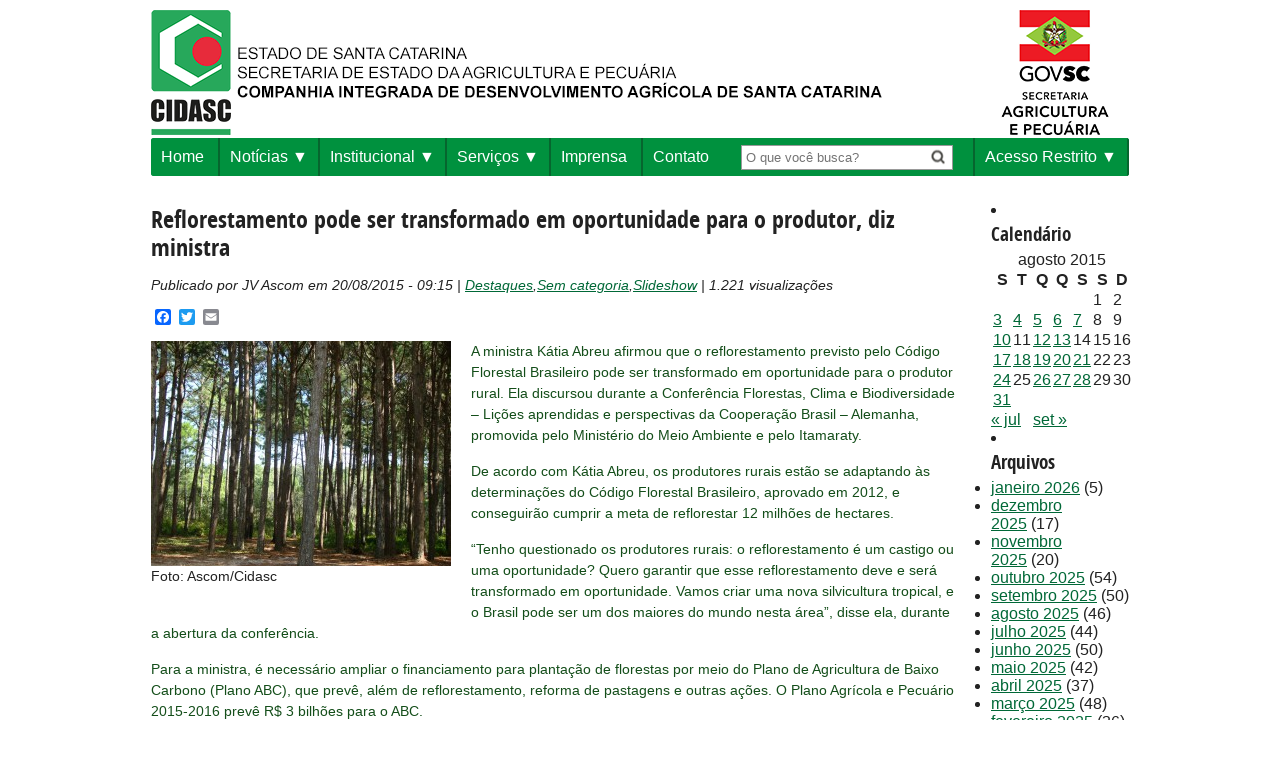

--- FILE ---
content_type: text/html; charset=UTF-8
request_url: https://www.cidasc.sc.gov.br/blog/2015/08/20/reflorestamento-pode-ser-transformado-em-oportunidade-para-o-produtor-diz-ministra/
body_size: 60676
content:
<html xmlns="http://www.w3.org/1999/xhtml" lang="pt-br">
	<head>
		<meta http-equiv="Content-Type" content="text/html; charset=utf-8" />
		<meta name="facebook-domain-verification" content="g49nn80sm3jg7zicmw1k3ksxwguoyn" />
		<title>CIDASC - Companhia Integrada de Desenvolvimento Agrícola de Santa Catarina </title>

		<link href="https://www.cidasc.sc.gov.br/wp-content/themes/cidasc/style.css?app_v=2.03" type="text/css" rel="stylesheet" />
		<link href="https://www.cidasc.sc.gov.br/wp-content/themes/cidasc/fonts/fonts.css" type="text/css" rel="stylesheet" />
		<link rel="shortcut icon" href="https://www.cidasc.sc.gov.br/wp-content/themes/cidasc/images/favicon.png">


		<!-- thumbnail scroller stylesheet -->
		<link href="https://www.cidasc.sc.gov.br/wp-content/themes/cidasc/css/jquery.thumbnailScroller.css" rel="stylesheet" />

		<!-- DataTables CSS -->
		<link href="https://cdn.datatables.net/1.10.11/css/jquery.dataTables.min.css" rel="stylesheet" />




 	<meta name='robots' content='max-image-preview:large' />
	<style>img:is([sizes="auto" i], [sizes^="auto," i]) { contain-intrinsic-size: 3000px 1500px }</style>
	<link rel='dns-prefetch' href='//static.addtoany.com' />
<link rel='dns-prefetch' href='//cdnjs.cloudflare.com' />
<link rel='dns-prefetch' href='//www.googletagmanager.com' />
<link rel="alternate" type="application/rss+xml" title="Feed de comentários para CIDASC - Companhia Integrada de Desenvolvimento Agrícola de Santa Catarina &raquo; Reflorestamento pode ser transformado em oportunidade para o produtor, diz ministra" href="https://www.cidasc.sc.gov.br/blog/2015/08/20/reflorestamento-pode-ser-transformado-em-oportunidade-para-o-produtor-diz-ministra/feed/" />
<script type="text/javascript">
/* <![CDATA[ */
window._wpemojiSettings = {"baseUrl":"https:\/\/s.w.org\/images\/core\/emoji\/16.0.1\/72x72\/","ext":".png","svgUrl":"https:\/\/s.w.org\/images\/core\/emoji\/16.0.1\/svg\/","svgExt":".svg","source":{"concatemoji":"https:\/\/www.cidasc.sc.gov.br\/wp-includes\/js\/wp-emoji-release.min.js?ver=52f65825819c9843328824bed82c1499"}};
/*! This file is auto-generated */
!function(s,n){var o,i,e;function c(e){try{var t={supportTests:e,timestamp:(new Date).valueOf()};sessionStorage.setItem(o,JSON.stringify(t))}catch(e){}}function p(e,t,n){e.clearRect(0,0,e.canvas.width,e.canvas.height),e.fillText(t,0,0);var t=new Uint32Array(e.getImageData(0,0,e.canvas.width,e.canvas.height).data),a=(e.clearRect(0,0,e.canvas.width,e.canvas.height),e.fillText(n,0,0),new Uint32Array(e.getImageData(0,0,e.canvas.width,e.canvas.height).data));return t.every(function(e,t){return e===a[t]})}function u(e,t){e.clearRect(0,0,e.canvas.width,e.canvas.height),e.fillText(t,0,0);for(var n=e.getImageData(16,16,1,1),a=0;a<n.data.length;a++)if(0!==n.data[a])return!1;return!0}function f(e,t,n,a){switch(t){case"flag":return n(e,"\ud83c\udff3\ufe0f\u200d\u26a7\ufe0f","\ud83c\udff3\ufe0f\u200b\u26a7\ufe0f")?!1:!n(e,"\ud83c\udde8\ud83c\uddf6","\ud83c\udde8\u200b\ud83c\uddf6")&&!n(e,"\ud83c\udff4\udb40\udc67\udb40\udc62\udb40\udc65\udb40\udc6e\udb40\udc67\udb40\udc7f","\ud83c\udff4\u200b\udb40\udc67\u200b\udb40\udc62\u200b\udb40\udc65\u200b\udb40\udc6e\u200b\udb40\udc67\u200b\udb40\udc7f");case"emoji":return!a(e,"\ud83e\udedf")}return!1}function g(e,t,n,a){var r="undefined"!=typeof WorkerGlobalScope&&self instanceof WorkerGlobalScope?new OffscreenCanvas(300,150):s.createElement("canvas"),o=r.getContext("2d",{willReadFrequently:!0}),i=(o.textBaseline="top",o.font="600 32px Arial",{});return e.forEach(function(e){i[e]=t(o,e,n,a)}),i}function t(e){var t=s.createElement("script");t.src=e,t.defer=!0,s.head.appendChild(t)}"undefined"!=typeof Promise&&(o="wpEmojiSettingsSupports",i=["flag","emoji"],n.supports={everything:!0,everythingExceptFlag:!0},e=new Promise(function(e){s.addEventListener("DOMContentLoaded",e,{once:!0})}),new Promise(function(t){var n=function(){try{var e=JSON.parse(sessionStorage.getItem(o));if("object"==typeof e&&"number"==typeof e.timestamp&&(new Date).valueOf()<e.timestamp+604800&&"object"==typeof e.supportTests)return e.supportTests}catch(e){}return null}();if(!n){if("undefined"!=typeof Worker&&"undefined"!=typeof OffscreenCanvas&&"undefined"!=typeof URL&&URL.createObjectURL&&"undefined"!=typeof Blob)try{var e="postMessage("+g.toString()+"("+[JSON.stringify(i),f.toString(),p.toString(),u.toString()].join(",")+"));",a=new Blob([e],{type:"text/javascript"}),r=new Worker(URL.createObjectURL(a),{name:"wpTestEmojiSupports"});return void(r.onmessage=function(e){c(n=e.data),r.terminate(),t(n)})}catch(e){}c(n=g(i,f,p,u))}t(n)}).then(function(e){for(var t in e)n.supports[t]=e[t],n.supports.everything=n.supports.everything&&n.supports[t],"flag"!==t&&(n.supports.everythingExceptFlag=n.supports.everythingExceptFlag&&n.supports[t]);n.supports.everythingExceptFlag=n.supports.everythingExceptFlag&&!n.supports.flag,n.DOMReady=!1,n.readyCallback=function(){n.DOMReady=!0}}).then(function(){return e}).then(function(){var e;n.supports.everything||(n.readyCallback(),(e=n.source||{}).concatemoji?t(e.concatemoji):e.wpemoji&&e.twemoji&&(t(e.twemoji),t(e.wpemoji)))}))}((window,document),window._wpemojiSettings);
/* ]]> */
</script>
<style id='wp-emoji-styles-inline-css' type='text/css'>

	img.wp-smiley, img.emoji {
		display: inline !important;
		border: none !important;
		box-shadow: none !important;
		height: 1em !important;
		width: 1em !important;
		margin: 0 0.07em !important;
		vertical-align: -0.1em !important;
		background: none !important;
		padding: 0 !important;
	}
</style>
<link rel='stylesheet' id='wp-block-library-css' href='https://www.cidasc.sc.gov.br/wp-includes/css/dist/block-library/style.min.css?ver=52f65825819c9843328824bed82c1499' type='text/css' media='all' />
<style id='classic-theme-styles-inline-css' type='text/css'>
/*! This file is auto-generated */
.wp-block-button__link{color:#fff;background-color:#32373c;border-radius:9999px;box-shadow:none;text-decoration:none;padding:calc(.667em + 2px) calc(1.333em + 2px);font-size:1.125em}.wp-block-file__button{background:#32373c;color:#fff;text-decoration:none}
</style>
<style id='global-styles-inline-css' type='text/css'>
:root{--wp--preset--aspect-ratio--square: 1;--wp--preset--aspect-ratio--4-3: 4/3;--wp--preset--aspect-ratio--3-4: 3/4;--wp--preset--aspect-ratio--3-2: 3/2;--wp--preset--aspect-ratio--2-3: 2/3;--wp--preset--aspect-ratio--16-9: 16/9;--wp--preset--aspect-ratio--9-16: 9/16;--wp--preset--color--black: #000000;--wp--preset--color--cyan-bluish-gray: #abb8c3;--wp--preset--color--white: #ffffff;--wp--preset--color--pale-pink: #f78da7;--wp--preset--color--vivid-red: #cf2e2e;--wp--preset--color--luminous-vivid-orange: #ff6900;--wp--preset--color--luminous-vivid-amber: #fcb900;--wp--preset--color--light-green-cyan: #7bdcb5;--wp--preset--color--vivid-green-cyan: #00d084;--wp--preset--color--pale-cyan-blue: #8ed1fc;--wp--preset--color--vivid-cyan-blue: #0693e3;--wp--preset--color--vivid-purple: #9b51e0;--wp--preset--gradient--vivid-cyan-blue-to-vivid-purple: linear-gradient(135deg,rgba(6,147,227,1) 0%,rgb(155,81,224) 100%);--wp--preset--gradient--light-green-cyan-to-vivid-green-cyan: linear-gradient(135deg,rgb(122,220,180) 0%,rgb(0,208,130) 100%);--wp--preset--gradient--luminous-vivid-amber-to-luminous-vivid-orange: linear-gradient(135deg,rgba(252,185,0,1) 0%,rgba(255,105,0,1) 100%);--wp--preset--gradient--luminous-vivid-orange-to-vivid-red: linear-gradient(135deg,rgba(255,105,0,1) 0%,rgb(207,46,46) 100%);--wp--preset--gradient--very-light-gray-to-cyan-bluish-gray: linear-gradient(135deg,rgb(238,238,238) 0%,rgb(169,184,195) 100%);--wp--preset--gradient--cool-to-warm-spectrum: linear-gradient(135deg,rgb(74,234,220) 0%,rgb(151,120,209) 20%,rgb(207,42,186) 40%,rgb(238,44,130) 60%,rgb(251,105,98) 80%,rgb(254,248,76) 100%);--wp--preset--gradient--blush-light-purple: linear-gradient(135deg,rgb(255,206,236) 0%,rgb(152,150,240) 100%);--wp--preset--gradient--blush-bordeaux: linear-gradient(135deg,rgb(254,205,165) 0%,rgb(254,45,45) 50%,rgb(107,0,62) 100%);--wp--preset--gradient--luminous-dusk: linear-gradient(135deg,rgb(255,203,112) 0%,rgb(199,81,192) 50%,rgb(65,88,208) 100%);--wp--preset--gradient--pale-ocean: linear-gradient(135deg,rgb(255,245,203) 0%,rgb(182,227,212) 50%,rgb(51,167,181) 100%);--wp--preset--gradient--electric-grass: linear-gradient(135deg,rgb(202,248,128) 0%,rgb(113,206,126) 100%);--wp--preset--gradient--midnight: linear-gradient(135deg,rgb(2,3,129) 0%,rgb(40,116,252) 100%);--wp--preset--font-size--small: 13px;--wp--preset--font-size--medium: 20px;--wp--preset--font-size--large: 36px;--wp--preset--font-size--x-large: 42px;--wp--preset--spacing--20: 0.44rem;--wp--preset--spacing--30: 0.67rem;--wp--preset--spacing--40: 1rem;--wp--preset--spacing--50: 1.5rem;--wp--preset--spacing--60: 2.25rem;--wp--preset--spacing--70: 3.38rem;--wp--preset--spacing--80: 5.06rem;--wp--preset--shadow--natural: 6px 6px 9px rgba(0, 0, 0, 0.2);--wp--preset--shadow--deep: 12px 12px 50px rgba(0, 0, 0, 0.4);--wp--preset--shadow--sharp: 6px 6px 0px rgba(0, 0, 0, 0.2);--wp--preset--shadow--outlined: 6px 6px 0px -3px rgba(255, 255, 255, 1), 6px 6px rgba(0, 0, 0, 1);--wp--preset--shadow--crisp: 6px 6px 0px rgba(0, 0, 0, 1);}:where(.is-layout-flex){gap: 0.5em;}:where(.is-layout-grid){gap: 0.5em;}body .is-layout-flex{display: flex;}.is-layout-flex{flex-wrap: wrap;align-items: center;}.is-layout-flex > :is(*, div){margin: 0;}body .is-layout-grid{display: grid;}.is-layout-grid > :is(*, div){margin: 0;}:where(.wp-block-columns.is-layout-flex){gap: 2em;}:where(.wp-block-columns.is-layout-grid){gap: 2em;}:where(.wp-block-post-template.is-layout-flex){gap: 1.25em;}:where(.wp-block-post-template.is-layout-grid){gap: 1.25em;}.has-black-color{color: var(--wp--preset--color--black) !important;}.has-cyan-bluish-gray-color{color: var(--wp--preset--color--cyan-bluish-gray) !important;}.has-white-color{color: var(--wp--preset--color--white) !important;}.has-pale-pink-color{color: var(--wp--preset--color--pale-pink) !important;}.has-vivid-red-color{color: var(--wp--preset--color--vivid-red) !important;}.has-luminous-vivid-orange-color{color: var(--wp--preset--color--luminous-vivid-orange) !important;}.has-luminous-vivid-amber-color{color: var(--wp--preset--color--luminous-vivid-amber) !important;}.has-light-green-cyan-color{color: var(--wp--preset--color--light-green-cyan) !important;}.has-vivid-green-cyan-color{color: var(--wp--preset--color--vivid-green-cyan) !important;}.has-pale-cyan-blue-color{color: var(--wp--preset--color--pale-cyan-blue) !important;}.has-vivid-cyan-blue-color{color: var(--wp--preset--color--vivid-cyan-blue) !important;}.has-vivid-purple-color{color: var(--wp--preset--color--vivid-purple) !important;}.has-black-background-color{background-color: var(--wp--preset--color--black) !important;}.has-cyan-bluish-gray-background-color{background-color: var(--wp--preset--color--cyan-bluish-gray) !important;}.has-white-background-color{background-color: var(--wp--preset--color--white) !important;}.has-pale-pink-background-color{background-color: var(--wp--preset--color--pale-pink) !important;}.has-vivid-red-background-color{background-color: var(--wp--preset--color--vivid-red) !important;}.has-luminous-vivid-orange-background-color{background-color: var(--wp--preset--color--luminous-vivid-orange) !important;}.has-luminous-vivid-amber-background-color{background-color: var(--wp--preset--color--luminous-vivid-amber) !important;}.has-light-green-cyan-background-color{background-color: var(--wp--preset--color--light-green-cyan) !important;}.has-vivid-green-cyan-background-color{background-color: var(--wp--preset--color--vivid-green-cyan) !important;}.has-pale-cyan-blue-background-color{background-color: var(--wp--preset--color--pale-cyan-blue) !important;}.has-vivid-cyan-blue-background-color{background-color: var(--wp--preset--color--vivid-cyan-blue) !important;}.has-vivid-purple-background-color{background-color: var(--wp--preset--color--vivid-purple) !important;}.has-black-border-color{border-color: var(--wp--preset--color--black) !important;}.has-cyan-bluish-gray-border-color{border-color: var(--wp--preset--color--cyan-bluish-gray) !important;}.has-white-border-color{border-color: var(--wp--preset--color--white) !important;}.has-pale-pink-border-color{border-color: var(--wp--preset--color--pale-pink) !important;}.has-vivid-red-border-color{border-color: var(--wp--preset--color--vivid-red) !important;}.has-luminous-vivid-orange-border-color{border-color: var(--wp--preset--color--luminous-vivid-orange) !important;}.has-luminous-vivid-amber-border-color{border-color: var(--wp--preset--color--luminous-vivid-amber) !important;}.has-light-green-cyan-border-color{border-color: var(--wp--preset--color--light-green-cyan) !important;}.has-vivid-green-cyan-border-color{border-color: var(--wp--preset--color--vivid-green-cyan) !important;}.has-pale-cyan-blue-border-color{border-color: var(--wp--preset--color--pale-cyan-blue) !important;}.has-vivid-cyan-blue-border-color{border-color: var(--wp--preset--color--vivid-cyan-blue) !important;}.has-vivid-purple-border-color{border-color: var(--wp--preset--color--vivid-purple) !important;}.has-vivid-cyan-blue-to-vivid-purple-gradient-background{background: var(--wp--preset--gradient--vivid-cyan-blue-to-vivid-purple) !important;}.has-light-green-cyan-to-vivid-green-cyan-gradient-background{background: var(--wp--preset--gradient--light-green-cyan-to-vivid-green-cyan) !important;}.has-luminous-vivid-amber-to-luminous-vivid-orange-gradient-background{background: var(--wp--preset--gradient--luminous-vivid-amber-to-luminous-vivid-orange) !important;}.has-luminous-vivid-orange-to-vivid-red-gradient-background{background: var(--wp--preset--gradient--luminous-vivid-orange-to-vivid-red) !important;}.has-very-light-gray-to-cyan-bluish-gray-gradient-background{background: var(--wp--preset--gradient--very-light-gray-to-cyan-bluish-gray) !important;}.has-cool-to-warm-spectrum-gradient-background{background: var(--wp--preset--gradient--cool-to-warm-spectrum) !important;}.has-blush-light-purple-gradient-background{background: var(--wp--preset--gradient--blush-light-purple) !important;}.has-blush-bordeaux-gradient-background{background: var(--wp--preset--gradient--blush-bordeaux) !important;}.has-luminous-dusk-gradient-background{background: var(--wp--preset--gradient--luminous-dusk) !important;}.has-pale-ocean-gradient-background{background: var(--wp--preset--gradient--pale-ocean) !important;}.has-electric-grass-gradient-background{background: var(--wp--preset--gradient--electric-grass) !important;}.has-midnight-gradient-background{background: var(--wp--preset--gradient--midnight) !important;}.has-small-font-size{font-size: var(--wp--preset--font-size--small) !important;}.has-medium-font-size{font-size: var(--wp--preset--font-size--medium) !important;}.has-large-font-size{font-size: var(--wp--preset--font-size--large) !important;}.has-x-large-font-size{font-size: var(--wp--preset--font-size--x-large) !important;}
:where(.wp-block-post-template.is-layout-flex){gap: 1.25em;}:where(.wp-block-post-template.is-layout-grid){gap: 1.25em;}
:where(.wp-block-columns.is-layout-flex){gap: 2em;}:where(.wp-block-columns.is-layout-grid){gap: 2em;}
:root :where(.wp-block-pullquote){font-size: 1.5em;line-height: 1.6;}
</style>
<link rel='stylesheet' id='contact-form-7-css' href='https://www.cidasc.sc.gov.br/wp-content/plugins/contact-form-7/includes/css/styles.css?ver=6.1.4' type='text/css' media='all' />
<link rel='stylesheet' id='meteor-slides-css' href='https://www.cidasc.sc.gov.br/wp-content/plugins/meteor-slides/css/meteor-slides.css?ver=1.0' type='text/css' media='all' />
<link rel='stylesheet' id='easy_table_style-css' href='https://www.cidasc.sc.gov.br/wp-content/plugins/easy-table/themes/default/style.css?ver=1.6' type='text/css' media='all' />
<link rel='stylesheet' id='addtoany-css' href='https://www.cidasc.sc.gov.br/wp-content/plugins/add-to-any/addtoany.min.css?ver=1.16' type='text/css' media='all' />
<script type="text/javascript" id="addtoany-core-js-before">
/* <![CDATA[ */
window.a2a_config=window.a2a_config||{};a2a_config.callbacks=[];a2a_config.overlays=[];a2a_config.templates={};a2a_localize = {
	Share: "Share",
	Save: "Save",
	Subscribe: "Subscribe",
	Email: "Email",
	Bookmark: "Bookmark",
	ShowAll: "Show all",
	ShowLess: "Show less",
	FindServices: "Find service(s)",
	FindAnyServiceToAddTo: "Instantly find any service to add to",
	PoweredBy: "Powered by",
	ShareViaEmail: "Share via email",
	SubscribeViaEmail: "Subscribe via email",
	BookmarkInYourBrowser: "Bookmark in your browser",
	BookmarkInstructions: "Press Ctrl+D or \u2318+D to bookmark this page",
	AddToYourFavorites: "Add to your favorites",
	SendFromWebOrProgram: "Send from any email address or email program",
	EmailProgram: "Email program",
	More: "More&#8230;",
	ThanksForSharing: "Thanks for sharing!",
	ThanksForFollowing: "Thanks for following!"
};
/* ]]> */
</script>
<script type="text/javascript" defer src="https://static.addtoany.com/menu/page.js" id="addtoany-core-js"></script>
<script type="text/javascript" src="https://www.cidasc.sc.gov.br/wp-includes/js/jquery/jquery.min.js?ver=3.7.1" id="jquery-core-js"></script>
<script type="text/javascript" src="https://www.cidasc.sc.gov.br/wp-includes/js/jquery/jquery-migrate.min.js?ver=3.4.1" id="jquery-migrate-js"></script>
<script type="text/javascript" defer src="https://www.cidasc.sc.gov.br/wp-content/plugins/add-to-any/addtoany.min.js?ver=1.1" id="addtoany-jquery-js"></script>
<script type="text/javascript" src="https://www.cidasc.sc.gov.br/wp-content/plugins/meteor-slides/js/jquery.cycle.all.js?ver=52f65825819c9843328824bed82c1499" id="jquery-cycle-js"></script>
<script type="text/javascript" src="https://www.cidasc.sc.gov.br/wp-content/plugins/meteor-slides/js/jquery.metadata.v2.js?ver=52f65825819c9843328824bed82c1499" id="jquery-metadata-js"></script>
<script type="text/javascript" src="https://www.cidasc.sc.gov.br/wp-content/plugins/meteor-slides/js/jquery.touchwipe.1.1.1.js?ver=52f65825819c9843328824bed82c1499" id="jquery-touchwipe-js"></script>
<script type="text/javascript" id="meteorslides-script-js-extra">
/* <![CDATA[ */
var meteorslidessettings = {"meteorslideshowspeed":"2000","meteorslideshowduration":"5000","meteorslideshowheight":"283","meteorslideshowwidth":"724","meteorslideshowtransition":"fade"};
/* ]]> */
</script>
<script type="text/javascript" src="https://www.cidasc.sc.gov.br/wp-content/plugins/meteor-slides/js/slideshow.js?ver=52f65825819c9843328824bed82c1499" id="meteorslides-script-js"></script>
<script type="text/javascript" src="https://www.cidasc.sc.gov.br/wp-content/themes/cidasc/js/startup_functions.js?ver=52f65825819c9843328824bed82c1499" id="startup_functions-js"></script>
<script type="text/javascript" src="https://www.cidasc.sc.gov.br/wp-content/themes/cidasc/js/jquery-ui-1.8.13.custom.min.js?ver=52f65825819c9843328824bed82c1499" id="jquery-ui-js"></script>
<script type="text/javascript" src="https://www.cidasc.sc.gov.br/wp-content/themes/cidasc/js/jquery.ez-pinned-footer.js?ver=52f65825819c9843328824bed82c1499" id="ez-pinned-js"></script>
<script type="text/javascript" src="https://cdnjs.cloudflare.com/ajax/libs/jquery-cookie/1.4.1/jquery.cookie.js?ver=52f65825819c9843328824bed82c1499" id="cookie-js"></script>
<script type="text/javascript" src="https://www.cidasc.sc.gov.br/wp-content/themes/cidasc/js/font-resizer.js?ver=52f65825819c9843328824bed82c1499" id="font-resizer-js"></script>

<!-- Snippet da etiqueta do Google (gtag.js) adicionado pelo Site Kit -->
<!-- Snippet do Google Análises adicionado pelo Site Kit -->
<script type="text/javascript" src="https://www.googletagmanager.com/gtag/js?id=GT-TNLHGT3Q" id="google_gtagjs-js" async></script>
<script type="text/javascript" id="google_gtagjs-js-after">
/* <![CDATA[ */
window.dataLayer = window.dataLayer || [];function gtag(){dataLayer.push(arguments);}
gtag("set","linker",{"domains":["www.cidasc.sc.gov.br"]});
gtag("js", new Date());
gtag("set", "developer_id.dZTNiMT", true);
gtag("config", "GT-TNLHGT3Q");
 window._googlesitekit = window._googlesitekit || {}; window._googlesitekit.throttledEvents = []; window._googlesitekit.gtagEvent = (name, data) => { var key = JSON.stringify( { name, data } ); if ( !! window._googlesitekit.throttledEvents[ key ] ) { return; } window._googlesitekit.throttledEvents[ key ] = true; setTimeout( () => { delete window._googlesitekit.throttledEvents[ key ]; }, 5 ); gtag( "event", name, { ...data, event_source: "site-kit" } ); }; 
/* ]]> */
</script>
<link rel="https://api.w.org/" href="https://www.cidasc.sc.gov.br/wp-json/" /><link rel="alternate" title="JSON" type="application/json" href="https://www.cidasc.sc.gov.br/wp-json/wp/v2/posts/14262" /><link rel="EditURI" type="application/rsd+xml" title="RSD" href="https://www.cidasc.sc.gov.br/xmlrpc.php?rsd" />
<link rel="canonical" href="https://www.cidasc.sc.gov.br/blog/2015/08/20/reflorestamento-pode-ser-transformado-em-oportunidade-para-o-produtor-diz-ministra/" />
<link rel="alternate" title="oEmbed (JSON)" type="application/json+oembed" href="https://www.cidasc.sc.gov.br/wp-json/oembed/1.0/embed?url=https%3A%2F%2Fwww.cidasc.sc.gov.br%2Fblog%2F2015%2F08%2F20%2Freflorestamento-pode-ser-transformado-em-oportunidade-para-o-produtor-diz-ministra%2F" />
<link rel="alternate" title="oEmbed (XML)" type="text/xml+oembed" href="https://www.cidasc.sc.gov.br/wp-json/oembed/1.0/embed?url=https%3A%2F%2Fwww.cidasc.sc.gov.br%2Fblog%2F2015%2F08%2F20%2Freflorestamento-pode-ser-transformado-em-oportunidade-para-o-produtor-diz-ministra%2F&#038;format=xml" />
<meta name="generator" content="Site Kit by Google 1.170.0" /><link rel="icon" href="https://www.cidasc.sc.gov.br/wp-content/uploads/2022/10/cropped-favicon-32x32.png" sizes="32x32" />
<link rel="icon" href="https://www.cidasc.sc.gov.br/wp-content/uploads/2022/10/cropped-favicon-192x192.png" sizes="192x192" />
<link rel="apple-touch-icon" href="https://www.cidasc.sc.gov.br/wp-content/uploads/2022/10/cropped-favicon-180x180.png" />
<meta name="msapplication-TileImage" content="https://www.cidasc.sc.gov.br/wp-content/uploads/2022/10/cropped-favicon-270x270.png" />
	</head>
	<body data-rsssl=1>

		<!-- <iframe id="barra_sc" name="principal" frameborder="0" src="https://www.sc.gov.br/barra_sc/barra_sc.html" marginwidth="0" marginheight="0" scrolling="no"></iframe> -->

		<div id="barra-logo-topo">
			<a href="/">
        				<img src="https://www.cidasc.sc.gov.br/wp-content/themes/cidasc/images/logo_topo_nomal_2023.png" alt="Companhia Integrada de Desenvolvimento Agrícola de Santa Catarina"/>
			</a>
			<a href="http://www.agricultura.sc.gov.br/" target="_blank" style="float:right;">
			<!-- NORMAL -->
				<img src="https://www.cidasc.sc.gov.br/wp-content/themes/cidasc/images/logo_estado.png" alt="Bandeira Estado de Santa Catarina" />
				<!-- ELEIÇÕES -->
				<!-- <img src="https://www.cidasc.sc.gov.br/wp-content/themes/cidasc/images/brasao_santa_catarina.png" alt="Estado de Santa Catarina" /> -->
			</a>
		</div>

		<div class="container clearfix">
<div id="menu-superior-wrapper" class="grid12">
	<div class="menu-navmenu-container"><ul id="menu-navmenu" class="menu"><li id="menu-item-17569" class="menu-item menu-item-type-custom menu-item-object-custom menu-item-17569"><a href="/">Home</a></li>
<li id="menu-item-17571" class="menu-item menu-item-type-custom menu-item-object-custom menu-item-has-children menu-item-17571"><a href="/noticias">Notícias</a>
<ul class="sub-menu">
	<li id="menu-item-46945" class="menu-item menu-item-type-taxonomy menu-item-object-category menu-item-46945"><a href="https://www.cidasc.sc.gov.br/blog/category/podcast/">Podcast</a></li>
	<li id="menu-item-46946" class="menu-item menu-item-type-taxonomy menu-item-object-category menu-item-46946"><a href="https://www.cidasc.sc.gov.br/blog/category/jornal-mensal/">Jornal Mensal</a></li>
	<li id="menu-item-73825" class="menu-item menu-item-type-post_type menu-item-object-page menu-item-73825"><a href="https://www.cidasc.sc.gov.br/impressos/">Impressos</a></li>
</ul>
</li>
<li id="menu-item-17548" class="menu-item menu-item-type-custom menu-item-object-custom menu-item-has-children menu-item-17548"><a href="#">Institucional</a>
<ul class="sub-menu">
	<li id="menu-item-17570" class="menu-item menu-item-type-custom menu-item-object-custom menu-item-17570"><a href="/institucional">Institucional</a></li>
	<li id="menu-item-29168" class="menu-item menu-item-type-post_type menu-item-object-page menu-item-29168"><a href="https://www.cidasc.sc.gov.br/estrutura-administrativa/">Estrutura Administrativa</a></li>
	<li id="menu-item-25296" class="menu-item menu-item-type-custom menu-item-object-custom menu-item-25296"><a href="https://www.cidasc.sc.gov.br/estrutura-organizacional/">Endereços &#8211; Estrutura Organizacional</a></li>
	<li id="menu-item-52125" class="menu-item menu-item-type-custom menu-item-object-custom menu-item-has-children menu-item-52125"><a href="#">Diretoria Desenvolvimento Institucional</a>
	<ul class="sub-menu">
		<li id="menu-item-52126" class="menu-item menu-item-type-custom menu-item-object-custom menu-item-52126"><a href="https://www.cidasc.sc.gov.br/diretoria-desenvolvimento-institucional/prestacao-de-contas">Prestação de Contas</a></li>
		<li id="menu-item-52127" class="menu-item menu-item-type-custom menu-item-object-custom menu-item-52127"><a href="https://www.cidasc.sc.gov.br/diretoria-desenvolvimento-institucional/veiculos">Veículos</a></li>
	</ul>
</li>
	<li id="menu-item-19937" class="menu-item menu-item-type-post_type menu-item-object-page menu-item-19937"><a href="https://www.cidasc.sc.gov.br/demostracoes-financeiras/">Documentos Institucionais</a></li>
	<li id="menu-item-49268" class="menu-item menu-item-type-custom menu-item-object-custom menu-item-49268"><a href="https://drive.google.com/drive/folders/12Ce-JdXW7u0NFXWVJIE6eepzkfSiIrd-?usp=sharing">Documentos Oficiais</a></li>
	<li id="menu-item-17550" class="menu-item menu-item-type-custom menu-item-object-custom menu-item-17550"><a href="http://www.portaldecompras.sc.gov.br/?lstOrgaos=4422">Editais</a></li>
	<li id="menu-item-17568" class="menu-item menu-item-type-custom menu-item-object-custom menu-item-17568"><a href="/concursos">Concursos</a></li>
	<li id="menu-item-32194" class="menu-item menu-item-type-custom menu-item-object-custom menu-item-32194"><a target="_blank" href="https://sigen.cidasc.sc.gov.br/Consulta/Publicacoes">Consulta de Publicações</a></li>
	<li id="menu-item-50340" class="menu-item menu-item-type-post_type menu-item-object-page menu-item-50340"><a href="https://www.cidasc.sc.gov.br/privacidade-e-protecao-de-dados-de-pessoais/">Privacidade e Proteção de Dados</a></li>
	<li id="menu-item-67341" class="menu-item menu-item-type-post_type menu-item-object-page menu-item-67341"><a href="https://www.cidasc.sc.gov.br/transparencia/">Transparência</a></li>
	<li id="menu-item-67512" class="menu-item menu-item-type-post_type menu-item-object-page menu-item-67512"><a href="https://www.cidasc.sc.gov.br/integridade/">Integridade</a></li>
	<li id="menu-item-67968" class="menu-item menu-item-type-post_type menu-item-object-page menu-item-67968"><a href="https://www.cidasc.sc.gov.br/quantitativo-de-empregados-pcds-reabilitados/">Quantitativo de empregados PCD’s/reabilitados</a></li>
</ul>
</li>
<li id="menu-item-17552" class="menu-item menu-item-type-custom menu-item-object-custom menu-item-has-children menu-item-17552"><a href="https://www.cidasc.sc.gov.br/servicos/">Serviços</a>
<ul class="sub-menu">
	<li id="menu-item-59720" class="menu-item menu-item-type-post_type menu-item-object-page menu-item-59720"><a href="https://www.cidasc.sc.gov.br/atualizacadastro/">Atualização do Cadastro Agropecuário</a></li>
	<li id="menu-item-17554" class="menu-item menu-item-type-custom menu-item-object-custom menu-item-17554"><a href="/defesasanitariaanimal/">Defesa Sanitária Animal</a></li>
	<li id="menu-item-17553" class="menu-item menu-item-type-custom menu-item-object-custom menu-item-17553"><a href="/laboratorial/">Laboratorial</a></li>
	<li id="menu-item-17559" class="menu-item menu-item-type-custom menu-item-object-custom menu-item-17559"><a href="/inspecao/">Inspeção de Produtos de Origem Animal</a></li>
	<li id="menu-item-17556" class="menu-item menu-item-type-custom menu-item-object-custom menu-item-17556"><a href="/defesasanitariavegetal/">Defesa Sanitária Vegetal</a></li>
	<li id="menu-item-17555" class="menu-item menu-item-type-custom menu-item-object-custom menu-item-17555"><a href="/classificacao/">Classificação Vegetal</a></li>
	<li id="menu-item-17558" class="menu-item menu-item-type-custom menu-item-object-custom menu-item-17558"><a href="/fiscalizacao/">Fiscalização de Insumos Agrícolas</a></li>
	<li id="menu-item-17874" class="menu-item menu-item-type-custom menu-item-object-custom menu-item-17874"><a href="https://www.cidasc.sc.gov.br/educacao-sanitaria/">Educação Sanitária</a></li>
	<li id="menu-item-17549" class="menu-item menu-item-type-custom menu-item-object-custom menu-item-has-children menu-item-17549"><a href="#">Cursos</a>
	<ul class="sub-menu">
		<li id="menu-item-17572" class="menu-item menu-item-type-custom menu-item-object-custom menu-item-17572"><a href="/cursos">Cursos</a></li>
		<li id="menu-item-17573" class="menu-item menu-item-type-custom menu-item-object-custom menu-item-17573"><a href="/cursos/cursos-cfocfoc/">Curso CFO/CFOC</a></li>
	</ul>
</li>
	<li id="menu-item-49064" class="menu-item menu-item-type-post_type menu-item-object-page menu-item-49064"><a href="https://www.cidasc.sc.gov.br/gestao-documental/">Gestão Documental</a></li>
	<li id="menu-item-17551" class="menu-item menu-item-type-custom menu-item-object-custom menu-item-17551"><a target="_blank" href="http://www.agricultura.sc.gov.br/index.php/arquivos/eventos">Feiras e Eventos</a></li>
	<li id="menu-item-17574" class="menu-item menu-item-type-custom menu-item-object-custom menu-item-17574"><a href="/links-uteis/">Links Úteis</a></li>
	<li id="menu-item-66282" class="menu-item menu-item-type-post_type menu-item-object-page menu-item-66282"><a href="https://www.cidasc.sc.gov.br/sustentabilidade-cidasc/">SUSTENTABILIDADE CIDASC</a></li>
</ul>
</li>
<li id="menu-item-27263" class="menu-item menu-item-type-post_type menu-item-object-page menu-item-27263"><a href="https://www.cidasc.sc.gov.br/sala-de-imprensa/">Imprensa</a></li>
<li id="menu-item-24621" class="menu-item menu-item-type-post_type menu-item-object-page menu-item-24621"><a href="https://www.cidasc.sc.gov.br/contato/">Contato</a></li>
<li id="menu-item-17560" class="navmenu-item-right menu-item menu-item-type-custom menu-item-object-custom menu-item-has-children menu-item-17560"><a href="#">Acesso Restrito</a>
<ul class="sub-menu">
	<li id="menu-item-17566" class="menu-item menu-item-type-custom menu-item-object-custom menu-item-17566"><a href="https://pae.sc.gov.br/direto/jsp/login.jsp">PAE</a></li>
	<li id="menu-item-17563" class="menu-item menu-item-type-custom menu-item-object-custom menu-item-17563"><a href="https://portal.cidasc.sc.gov.br/Login.aspx?ReturnUrl=%2fdefault.aspx">Processo Eleitoral</a></li>
	<li id="menu-item-67695" class="menu-item menu-item-type-custom menu-item-object-custom menu-item-67695"><a href="https://portal.cidasc.sc.gov.br/">Processo PDVI 2024</a></li>
	<li id="menu-item-17564" class="menu-item menu-item-type-custom menu-item-object-custom menu-item-17564"><a href="http://sigrhportal.sea.sc.gov.br/SIGRHNovoPortal/">Consulta RH &#8211; SIGRH</a></li>
	<li id="menu-item-17565" class="menu-item menu-item-type-custom menu-item-object-custom menu-item-17565"><a href="http://ascidasc.cidasc.sc.gov.br/">ASCIDASC</a></li>
	<li id="menu-item-17561" class="menu-item menu-item-type-custom menu-item-object-custom menu-item-17561"><a href="http://200.19.216.26/TransitoVegetal/restrito/">Sistema – Defesa Sanitária Vegetal</a></li>
	<li id="menu-item-17562" class="menu-item menu-item-type-custom menu-item-object-custom menu-item-17562"><a href="https://www.cidasc.sc.gov.br/ext/progestao/">Escritório de Processos</a></li>
</ul>
</li>
<li style="padding: 5px 10px 3px 10px; background-color: #00913e" class="navmenu-item-right" ><div class="search-box">
<form id="busca" role="search" method="get" id="searchform" action="https://www.cidasc.sc.gov.br/">    
  <input type="text" class="input_text grid3 first" placeholder="O que você busca?" name="s" id="s" />
  <!-- <input type="text" class="input_text grid3 first" placeholder="O que você busca?" name="s" id="s" disabled /> -->
  <input type="submit" value="" >
  <!-- <input type="submit" value="" disabled > -->

</form>
</div>
</li></ul></div></div>
			
			
			<div id="conteudo" class="grid10 first">
				<p id="breadcrumbs" style="display: none;">
					Você está aqui:
   									</p>
				
				        			
        		
    			<h2>Reflorestamento pode ser transformado em oportunidade para o produtor, diz ministra</h2>
    			<div class="meta">
                    Publicado por JV Ascom em 20/08/2015 - 09:15 
                    | <a href="https://www.cidasc.sc.gov.br/blog/category/destaques/" rel="category tag">Destaques</a>,<a href="https://www.cidasc.sc.gov.br/blog/category/sem-categoria/" rel="category tag">Sem categoria</a>,<a href="https://www.cidasc.sc.gov.br/blog/category/slideshow/" rel="category tag">Slideshow</a>   
                    | 1.221 visualizações</div>
    			<div class="post-content">
    					<div class="addtoany_share_save_container addtoany_content addtoany_content_top"><div class="a2a_kit a2a_kit_size_16 addtoany_list" data-a2a-url="https://www.cidasc.sc.gov.br/blog/2015/08/20/reflorestamento-pode-ser-transformado-em-oportunidade-para-o-produtor-diz-ministra/" data-a2a-title="Reflorestamento pode ser transformado em oportunidade para o produtor, diz ministra"><a class="a2a_button_facebook" href="https://www.addtoany.com/add_to/facebook?linkurl=https%3A%2F%2Fwww.cidasc.sc.gov.br%2Fblog%2F2015%2F08%2F20%2Freflorestamento-pode-ser-transformado-em-oportunidade-para-o-produtor-diz-ministra%2F&amp;linkname=Reflorestamento%20pode%20ser%20transformado%20em%20oportunidade%20para%20o%20produtor%2C%20diz%20ministra" title="Facebook" rel="nofollow noopener" target="_blank"></a><a class="a2a_button_twitter" href="https://www.addtoany.com/add_to/twitter?linkurl=https%3A%2F%2Fwww.cidasc.sc.gov.br%2Fblog%2F2015%2F08%2F20%2Freflorestamento-pode-ser-transformado-em-oportunidade-para-o-produtor-diz-ministra%2F&amp;linkname=Reflorestamento%20pode%20ser%20transformado%20em%20oportunidade%20para%20o%20produtor%2C%20diz%20ministra" title="Twitter" rel="nofollow noopener" target="_blank"></a><a class="a2a_button_email" href="https://www.addtoany.com/add_to/email?linkurl=https%3A%2F%2Fwww.cidasc.sc.gov.br%2Fblog%2F2015%2F08%2F20%2Freflorestamento-pode-ser-transformado-em-oportunidade-para-o-produtor-diz-ministra%2F&amp;linkname=Reflorestamento%20pode%20ser%20transformado%20em%20oportunidade%20para%20o%20produtor%2C%20diz%20ministra" title="Email" rel="nofollow noopener" target="_blank"></a></div></div><div id="attachment_14263" style="width: 310px" class="wp-caption alignleft"><a href="https://www.cidasc.sc.gov.br/blog/2015/08/20/reflorestamento-pode-ser-transformado-em-oportunidade-para-o-produtor-diz-ministra/reflorestamento/" rel="attachment wp-att-14263"><img fetchpriority="high" decoding="async" aria-describedby="caption-attachment-14263" class="size-medium wp-image-14263" src="https://www.cidasc.sc.gov.br/wp-content/uploads/2015/08/reflorestamento-300x225.jpg" alt="Foto: Ascom/Cidasc" width="300" height="225" srcset="https://www.cidasc.sc.gov.br/wp-content/uploads/2015/08/reflorestamento-300x225.jpg 300w, https://www.cidasc.sc.gov.br/wp-content/uploads/2015/08/reflorestamento-726x544.jpg 726w, https://www.cidasc.sc.gov.br/wp-content/uploads/2015/08/reflorestamento-250x187.jpg 250w, https://www.cidasc.sc.gov.br/wp-content/uploads/2015/08/reflorestamento-222x166.jpg 222w, https://www.cidasc.sc.gov.br/wp-content/uploads/2015/08/reflorestamento-100x75.jpg 100w" sizes="(max-width: 300px) 100vw, 300px" /></a><p id="caption-attachment-14263" class="wp-caption-text">Foto: Ascom/Cidasc</p></div>
<p class="espacod" style="color: #144e1a">A ministra Kátia Abreu afirmou que o reflorestamento previsto pelo Código Florestal Brasileiro pode ser transformado em oportunidade para o produtor rural. Ela discursou durante a Conferência Florestas, Clima e Biodiversidade – Lições aprendidas e perspectivas da Cooperação Brasil – Alemanha, promovida pelo Ministério do Meio Ambiente e pelo Itamaraty.</p>
<p class="espacod" style="color: #144e1a">
<p class="espacod" style="color: #144e1a">De acordo com Kátia Abreu, os produtores rurais estão se adaptando às determinações do Código Florestal Brasileiro, aprovado em 2012, e conseguirão cumprir a meta de reflorestar 12 milhões de hectares.</p>
<p class="espacod" style="color: #144e1a">
<p class="espacod" style="color: #144e1a">“Tenho questionado os produtores rurais: o reflorestamento é um castigo ou uma oportunidade? Quero garantir que esse reflorestamento deve e será transformado em oportunidade. Vamos criar uma nova silvicultura tropical, e o Brasil pode ser um dos maiores do mundo nesta área”, disse ela, durante a abertura da conferência.</p>
<p class="espacod" style="color: #144e1a">
<p class="espacod" style="color: #144e1a">Para a ministra, é necessário ampliar o financiamento para plantação de florestas por meio do Plano de Agricultura de Baixo Carbono (Plano ABC), que prevê, além de reflorestamento, reforma de pastagens e outras ações. O Plano Agrícola e Pecuário 2015-2016 prevê R$ 3 bilhões para o ABC.</p>
<p class="espacod" style="color: #144e1a">
<p class="espacod" style="color: #144e1a">“Temos que implementar cada vez mais financiamento para as florestas, porque tem sido um sucesso o financiamento do ABC”, acrescentou.</p>
<p class="espacod" style="color: #144e1a">
<p class="espacod" style="color: #144e1a">Além de criar uma das maiores silviculturas do mundo, o Brasil ainda tem potencial, de acordo com a ministra, de construir um modal de logística de baixa emissão de carbono, com hidrovias e ferrovias.</p>
<p>&nbsp;</p>
<div class="clear" style="color: #144e1a"></div>
<div id="meta" style="color: #144e1a">
<div id="infos"><b>Priscilla Mendes</b></div>
</div>
	
    			</div>

        		        						
			</div><!-- fim da div conteudo -->

            <div class="grid2">
                <div class="sidebar-noticias">
                    <li class="widget-sidebar"><h3>Calendário</h3><div id="calendar_wrap" class="calendar_wrap"><table id="wp-calendar" class="wp-calendar-table">
	<caption>agosto 2015</caption>
	<thead>
	<tr>
		<th scope="col" aria-label="segunda-feira">S</th>
		<th scope="col" aria-label="terça-feira">T</th>
		<th scope="col" aria-label="quarta-feira">Q</th>
		<th scope="col" aria-label="quinta-feira">Q</th>
		<th scope="col" aria-label="sexta-feira">S</th>
		<th scope="col" aria-label="sábado">S</th>
		<th scope="col" aria-label="domingo">D</th>
	</tr>
	</thead>
	<tbody>
	<tr>
		<td colspan="5" class="pad">&nbsp;</td><td>1</td><td>2</td>
	</tr>
	<tr>
		<td><a href="https://www.cidasc.sc.gov.br/blog/2015/08/03/" aria-label="Posts publicados em 3 de August de 2015">3</a></td><td><a href="https://www.cidasc.sc.gov.br/blog/2015/08/04/" aria-label="Posts publicados em 4 de August de 2015">4</a></td><td><a href="https://www.cidasc.sc.gov.br/blog/2015/08/05/" aria-label="Posts publicados em 5 de August de 2015">5</a></td><td><a href="https://www.cidasc.sc.gov.br/blog/2015/08/06/" aria-label="Posts publicados em 6 de August de 2015">6</a></td><td><a href="https://www.cidasc.sc.gov.br/blog/2015/08/07/" aria-label="Posts publicados em 7 de August de 2015">7</a></td><td>8</td><td>9</td>
	</tr>
	<tr>
		<td><a href="https://www.cidasc.sc.gov.br/blog/2015/08/10/" aria-label="Posts publicados em 10 de August de 2015">10</a></td><td>11</td><td><a href="https://www.cidasc.sc.gov.br/blog/2015/08/12/" aria-label="Posts publicados em 12 de August de 2015">12</a></td><td><a href="https://www.cidasc.sc.gov.br/blog/2015/08/13/" aria-label="Posts publicados em 13 de August de 2015">13</a></td><td>14</td><td>15</td><td>16</td>
	</tr>
	<tr>
		<td><a href="https://www.cidasc.sc.gov.br/blog/2015/08/17/" aria-label="Posts publicados em 17 de August de 2015">17</a></td><td><a href="https://www.cidasc.sc.gov.br/blog/2015/08/18/" aria-label="Posts publicados em 18 de August de 2015">18</a></td><td><a href="https://www.cidasc.sc.gov.br/blog/2015/08/19/" aria-label="Posts publicados em 19 de August de 2015">19</a></td><td><a href="https://www.cidasc.sc.gov.br/blog/2015/08/20/" aria-label="Posts publicados em 20 de August de 2015">20</a></td><td><a href="https://www.cidasc.sc.gov.br/blog/2015/08/21/" aria-label="Posts publicados em 21 de August de 2015">21</a></td><td>22</td><td>23</td>
	</tr>
	<tr>
		<td><a href="https://www.cidasc.sc.gov.br/blog/2015/08/24/" aria-label="Posts publicados em 24 de August de 2015">24</a></td><td>25</td><td><a href="https://www.cidasc.sc.gov.br/blog/2015/08/26/" aria-label="Posts publicados em 26 de August de 2015">26</a></td><td><a href="https://www.cidasc.sc.gov.br/blog/2015/08/27/" aria-label="Posts publicados em 27 de August de 2015">27</a></td><td><a href="https://www.cidasc.sc.gov.br/blog/2015/08/28/" aria-label="Posts publicados em 28 de August de 2015">28</a></td><td>29</td><td>30</td>
	</tr>
	<tr>
		<td><a href="https://www.cidasc.sc.gov.br/blog/2015/08/31/" aria-label="Posts publicados em 31 de August de 2015">31</a></td>
		<td class="pad" colspan="6">&nbsp;</td>
	</tr>
	</tbody>
	</table><nav aria-label="Meses anteriores e seguintes" class="wp-calendar-nav">
		<span class="wp-calendar-nav-prev"><a href="https://www.cidasc.sc.gov.br/blog/2015/07/">&laquo; jul</a></span>
		<span class="pad">&nbsp;</span>
		<span class="wp-calendar-nav-next"><a href="https://www.cidasc.sc.gov.br/blog/2015/09/">set &raquo;</a></span>
	</nav></div></li><li class="widget-sidebar"><h3>Arquivos</h3>
			<ul>
					<li><a href='https://www.cidasc.sc.gov.br/blog/2026/01/'>janeiro 2026</a>&nbsp;(5)</li>
	<li><a href='https://www.cidasc.sc.gov.br/blog/2025/12/'>dezembro 2025</a>&nbsp;(17)</li>
	<li><a href='https://www.cidasc.sc.gov.br/blog/2025/11/'>novembro 2025</a>&nbsp;(20)</li>
	<li><a href='https://www.cidasc.sc.gov.br/blog/2025/10/'>outubro 2025</a>&nbsp;(54)</li>
	<li><a href='https://www.cidasc.sc.gov.br/blog/2025/09/'>setembro 2025</a>&nbsp;(50)</li>
	<li><a href='https://www.cidasc.sc.gov.br/blog/2025/08/'>agosto 2025</a>&nbsp;(46)</li>
	<li><a href='https://www.cidasc.sc.gov.br/blog/2025/07/'>julho 2025</a>&nbsp;(44)</li>
	<li><a href='https://www.cidasc.sc.gov.br/blog/2025/06/'>junho 2025</a>&nbsp;(50)</li>
	<li><a href='https://www.cidasc.sc.gov.br/blog/2025/05/'>maio 2025</a>&nbsp;(42)</li>
	<li><a href='https://www.cidasc.sc.gov.br/blog/2025/04/'>abril 2025</a>&nbsp;(37)</li>
	<li><a href='https://www.cidasc.sc.gov.br/blog/2025/03/'>março 2025</a>&nbsp;(48)</li>
	<li><a href='https://www.cidasc.sc.gov.br/blog/2025/02/'>fevereiro 2025</a>&nbsp;(36)</li>
	<li><a href='https://www.cidasc.sc.gov.br/blog/2025/01/'>janeiro 2025</a>&nbsp;(38)</li>
	<li><a href='https://www.cidasc.sc.gov.br/blog/2024/12/'>dezembro 2024</a>&nbsp;(55)</li>
	<li><a href='https://www.cidasc.sc.gov.br/blog/2024/11/'>novembro 2024</a>&nbsp;(40)</li>
	<li><a href='https://www.cidasc.sc.gov.br/blog/2024/10/'>outubro 2024</a>&nbsp;(51)</li>
	<li><a href='https://www.cidasc.sc.gov.br/blog/2024/09/'>setembro 2024</a>&nbsp;(56)</li>
	<li><a href='https://www.cidasc.sc.gov.br/blog/2024/08/'>agosto 2024</a>&nbsp;(49)</li>
	<li><a href='https://www.cidasc.sc.gov.br/blog/2024/07/'>julho 2024</a>&nbsp;(61)</li>
	<li><a href='https://www.cidasc.sc.gov.br/blog/2024/06/'>junho 2024</a>&nbsp;(52)</li>
	<li><a href='https://www.cidasc.sc.gov.br/blog/2024/05/'>maio 2024</a>&nbsp;(61)</li>
	<li><a href='https://www.cidasc.sc.gov.br/blog/2024/04/'>abril 2024</a>&nbsp;(47)</li>
	<li><a href='https://www.cidasc.sc.gov.br/blog/2024/03/'>março 2024</a>&nbsp;(59)</li>
	<li><a href='https://www.cidasc.sc.gov.br/blog/2024/02/'>fevereiro 2024</a>&nbsp;(36)</li>
	<li><a href='https://www.cidasc.sc.gov.br/blog/2024/01/'>janeiro 2024</a>&nbsp;(56)</li>
	<li><a href='https://www.cidasc.sc.gov.br/blog/2023/12/'>dezembro 2023</a>&nbsp;(64)</li>
	<li><a href='https://www.cidasc.sc.gov.br/blog/2023/11/'>novembro 2023</a>&nbsp;(57)</li>
	<li><a href='https://www.cidasc.sc.gov.br/blog/2023/10/'>outubro 2023</a>&nbsp;(50)</li>
	<li><a href='https://www.cidasc.sc.gov.br/blog/2023/09/'>setembro 2023</a>&nbsp;(67)</li>
	<li><a href='https://www.cidasc.sc.gov.br/blog/2023/08/'>agosto 2023</a>&nbsp;(65)</li>
	<li><a href='https://www.cidasc.sc.gov.br/blog/2023/07/'>julho 2023</a>&nbsp;(60)</li>
	<li><a href='https://www.cidasc.sc.gov.br/blog/2023/06/'>junho 2023</a>&nbsp;(68)</li>
	<li><a href='https://www.cidasc.sc.gov.br/blog/2023/05/'>maio 2023</a>&nbsp;(84)</li>
	<li><a href='https://www.cidasc.sc.gov.br/blog/2023/04/'>abril 2023</a>&nbsp;(70)</li>
	<li><a href='https://www.cidasc.sc.gov.br/blog/2023/03/'>março 2023</a>&nbsp;(83)</li>
	<li><a href='https://www.cidasc.sc.gov.br/blog/2023/02/'>fevereiro 2023</a>&nbsp;(48)</li>
	<li><a href='https://www.cidasc.sc.gov.br/blog/2023/01/'>janeiro 2023</a>&nbsp;(38)</li>
	<li><a href='https://www.cidasc.sc.gov.br/blog/2022/12/'>dezembro 2022</a>&nbsp;(60)</li>
	<li><a href='https://www.cidasc.sc.gov.br/blog/2022/11/'>novembro 2022</a>&nbsp;(33)</li>
	<li><a href='https://www.cidasc.sc.gov.br/blog/2022/10/'>outubro 2022</a>&nbsp;(11)</li>
	<li><a href='https://www.cidasc.sc.gov.br/blog/2022/09/'>setembro 2022</a>&nbsp;(9)</li>
	<li><a href='https://www.cidasc.sc.gov.br/blog/2022/08/'>agosto 2022</a>&nbsp;(11)</li>
	<li><a href='https://www.cidasc.sc.gov.br/blog/2022/07/'>julho 2022</a>&nbsp;(24)</li>
	<li><a href='https://www.cidasc.sc.gov.br/blog/2022/06/'>junho 2022</a>&nbsp;(50)</li>
	<li><a href='https://www.cidasc.sc.gov.br/blog/2022/05/'>maio 2022</a>&nbsp;(59)</li>
	<li><a href='https://www.cidasc.sc.gov.br/blog/2022/04/'>abril 2022</a>&nbsp;(47)</li>
	<li><a href='https://www.cidasc.sc.gov.br/blog/2022/03/'>março 2022</a>&nbsp;(62)</li>
	<li><a href='https://www.cidasc.sc.gov.br/blog/2022/02/'>fevereiro 2022</a>&nbsp;(38)</li>
	<li><a href='https://www.cidasc.sc.gov.br/blog/2022/01/'>janeiro 2022</a>&nbsp;(29)</li>
	<li><a href='https://www.cidasc.sc.gov.br/blog/2021/12/'>dezembro 2021</a>&nbsp;(46)</li>
	<li><a href='https://www.cidasc.sc.gov.br/blog/2021/11/'>novembro 2021</a>&nbsp;(37)</li>
	<li><a href='https://www.cidasc.sc.gov.br/blog/2021/10/'>outubro 2021</a>&nbsp;(40)</li>
	<li><a href='https://www.cidasc.sc.gov.br/blog/2021/09/'>setembro 2021</a>&nbsp;(67)</li>
	<li><a href='https://www.cidasc.sc.gov.br/blog/2021/08/'>agosto 2021</a>&nbsp;(46)</li>
	<li><a href='https://www.cidasc.sc.gov.br/blog/2021/07/'>julho 2021</a>&nbsp;(49)</li>
	<li><a href='https://www.cidasc.sc.gov.br/blog/2021/06/'>junho 2021</a>&nbsp;(54)</li>
	<li><a href='https://www.cidasc.sc.gov.br/blog/2021/05/'>maio 2021</a>&nbsp;(58)</li>
	<li><a href='https://www.cidasc.sc.gov.br/blog/2021/04/'>abril 2021</a>&nbsp;(37)</li>
	<li><a href='https://www.cidasc.sc.gov.br/blog/2021/03/'>março 2021</a>&nbsp;(52)</li>
	<li><a href='https://www.cidasc.sc.gov.br/blog/2021/02/'>fevereiro 2021</a>&nbsp;(39)</li>
	<li><a href='https://www.cidasc.sc.gov.br/blog/2021/01/'>janeiro 2021</a>&nbsp;(26)</li>
	<li><a href='https://www.cidasc.sc.gov.br/blog/2020/12/'>dezembro 2020</a>&nbsp;(48)</li>
	<li><a href='https://www.cidasc.sc.gov.br/blog/2020/11/'>novembro 2020</a>&nbsp;(46)</li>
	<li><a href='https://www.cidasc.sc.gov.br/blog/2020/10/'>outubro 2020</a>&nbsp;(66)</li>
	<li><a href='https://www.cidasc.sc.gov.br/blog/2020/09/'>setembro 2020</a>&nbsp;(37)</li>
	<li><a href='https://www.cidasc.sc.gov.br/blog/2020/08/'>agosto 2020</a>&nbsp;(64)</li>
	<li><a href='https://www.cidasc.sc.gov.br/blog/2020/07/'>julho 2020</a>&nbsp;(60)</li>
	<li><a href='https://www.cidasc.sc.gov.br/blog/2020/06/'>junho 2020</a>&nbsp;(74)</li>
	<li><a href='https://www.cidasc.sc.gov.br/blog/2020/05/'>maio 2020</a>&nbsp;(58)</li>
	<li><a href='https://www.cidasc.sc.gov.br/blog/2020/04/'>abril 2020</a>&nbsp;(78)</li>
	<li><a href='https://www.cidasc.sc.gov.br/blog/2020/03/'>março 2020</a>&nbsp;(77)</li>
	<li><a href='https://www.cidasc.sc.gov.br/blog/2020/02/'>fevereiro 2020</a>&nbsp;(42)</li>
	<li><a href='https://www.cidasc.sc.gov.br/blog/2020/01/'>janeiro 2020</a>&nbsp;(42)</li>
	<li><a href='https://www.cidasc.sc.gov.br/blog/2019/12/'>dezembro 2019</a>&nbsp;(61)</li>
	<li><a href='https://www.cidasc.sc.gov.br/blog/2019/11/'>novembro 2019</a>&nbsp;(52)</li>
	<li><a href='https://www.cidasc.sc.gov.br/blog/2019/10/'>outubro 2019</a>&nbsp;(64)</li>
	<li><a href='https://www.cidasc.sc.gov.br/blog/2019/09/'>setembro 2019</a>&nbsp;(57)</li>
	<li><a href='https://www.cidasc.sc.gov.br/blog/2019/08/'>agosto 2019</a>&nbsp;(35)</li>
	<li><a href='https://www.cidasc.sc.gov.br/blog/2019/07/'>julho 2019</a>&nbsp;(55)</li>
	<li><a href='https://www.cidasc.sc.gov.br/blog/2019/06/'>junho 2019</a>&nbsp;(52)</li>
	<li><a href='https://www.cidasc.sc.gov.br/blog/2019/05/'>maio 2019</a>&nbsp;(65)</li>
	<li><a href='https://www.cidasc.sc.gov.br/blog/2019/04/'>abril 2019</a>&nbsp;(57)</li>
	<li><a href='https://www.cidasc.sc.gov.br/blog/2019/03/'>março 2019</a>&nbsp;(61)</li>
	<li><a href='https://www.cidasc.sc.gov.br/blog/2019/02/'>fevereiro 2019</a>&nbsp;(61)</li>
	<li><a href='https://www.cidasc.sc.gov.br/blog/2019/01/'>janeiro 2019</a>&nbsp;(62)</li>
	<li><a href='https://www.cidasc.sc.gov.br/blog/2018/12/'>dezembro 2018</a>&nbsp;(52)</li>
	<li><a href='https://www.cidasc.sc.gov.br/blog/2018/11/'>novembro 2018</a>&nbsp;(68)</li>
	<li><a href='https://www.cidasc.sc.gov.br/blog/2018/10/'>outubro 2018</a>&nbsp;(10)</li>
	<li><a href='https://www.cidasc.sc.gov.br/blog/2018/09/'>setembro 2018</a>&nbsp;(6)</li>
	<li><a href='https://www.cidasc.sc.gov.br/blog/2018/08/'>agosto 2018</a>&nbsp;(7)</li>
	<li><a href='https://www.cidasc.sc.gov.br/blog/2018/07/'>julho 2018</a>&nbsp;(126)</li>
	<li><a href='https://www.cidasc.sc.gov.br/blog/2018/06/'>junho 2018</a>&nbsp;(80)</li>
	<li><a href='https://www.cidasc.sc.gov.br/blog/2018/05/'>maio 2018</a>&nbsp;(94)</li>
	<li><a href='https://www.cidasc.sc.gov.br/blog/2018/04/'>abril 2018</a>&nbsp;(81)</li>
	<li><a href='https://www.cidasc.sc.gov.br/blog/2018/03/'>março 2018</a>&nbsp;(90)</li>
	<li><a href='https://www.cidasc.sc.gov.br/blog/2018/02/'>fevereiro 2018</a>&nbsp;(61)</li>
	<li><a href='https://www.cidasc.sc.gov.br/blog/2018/01/'>janeiro 2018</a>&nbsp;(55)</li>
	<li><a href='https://www.cidasc.sc.gov.br/blog/2017/12/'>dezembro 2017</a>&nbsp;(58)</li>
	<li><a href='https://www.cidasc.sc.gov.br/blog/2017/11/'>novembro 2017</a>&nbsp;(77)</li>
	<li><a href='https://www.cidasc.sc.gov.br/blog/2017/10/'>outubro 2017</a>&nbsp;(93)</li>
	<li><a href='https://www.cidasc.sc.gov.br/blog/2017/09/'>setembro 2017</a>&nbsp;(56)</li>
	<li><a href='https://www.cidasc.sc.gov.br/blog/2017/08/'>agosto 2017</a>&nbsp;(85)</li>
	<li><a href='https://www.cidasc.sc.gov.br/blog/2017/07/'>julho 2017</a>&nbsp;(76)</li>
	<li><a href='https://www.cidasc.sc.gov.br/blog/2017/06/'>junho 2017</a>&nbsp;(77)</li>
	<li><a href='https://www.cidasc.sc.gov.br/blog/2017/05/'>maio 2017</a>&nbsp;(89)</li>
	<li><a href='https://www.cidasc.sc.gov.br/blog/2017/04/'>abril 2017</a>&nbsp;(74)</li>
	<li><a href='https://www.cidasc.sc.gov.br/blog/2017/03/'>março 2017</a>&nbsp;(87)</li>
	<li><a href='https://www.cidasc.sc.gov.br/blog/2017/02/'>fevereiro 2017</a>&nbsp;(76)</li>
	<li><a href='https://www.cidasc.sc.gov.br/blog/2017/01/'>janeiro 2017</a>&nbsp;(79)</li>
	<li><a href='https://www.cidasc.sc.gov.br/blog/2016/12/'>dezembro 2016</a>&nbsp;(66)</li>
	<li><a href='https://www.cidasc.sc.gov.br/blog/2016/11/'>novembro 2016</a>&nbsp;(93)</li>
	<li><a href='https://www.cidasc.sc.gov.br/blog/2016/10/'>outubro 2016</a>&nbsp;(89)</li>
	<li><a href='https://www.cidasc.sc.gov.br/blog/2016/09/'>setembro 2016</a>&nbsp;(75)</li>
	<li><a href='https://www.cidasc.sc.gov.br/blog/2016/08/'>agosto 2016</a>&nbsp;(107)</li>
	<li><a href='https://www.cidasc.sc.gov.br/blog/2016/07/'>julho 2016</a>&nbsp;(83)</li>
	<li><a href='https://www.cidasc.sc.gov.br/blog/2016/06/'>junho 2016</a>&nbsp;(65)</li>
	<li><a href='https://www.cidasc.sc.gov.br/blog/2016/05/'>maio 2016</a>&nbsp;(81)</li>
	<li><a href='https://www.cidasc.sc.gov.br/blog/2016/04/'>abril 2016</a>&nbsp;(82)</li>
	<li><a href='https://www.cidasc.sc.gov.br/blog/2016/03/'>março 2016</a>&nbsp;(68)</li>
	<li><a href='https://www.cidasc.sc.gov.br/blog/2016/02/'>fevereiro 2016</a>&nbsp;(82)</li>
	<li><a href='https://www.cidasc.sc.gov.br/blog/2016/01/'>janeiro 2016</a>&nbsp;(81)</li>
	<li><a href='https://www.cidasc.sc.gov.br/blog/2015/12/'>dezembro 2015</a>&nbsp;(42)</li>
	<li><a href='https://www.cidasc.sc.gov.br/blog/2015/11/'>novembro 2015</a>&nbsp;(62)</li>
	<li><a href='https://www.cidasc.sc.gov.br/blog/2015/10/'>outubro 2015</a>&nbsp;(63)</li>
	<li><a href='https://www.cidasc.sc.gov.br/blog/2015/09/'>setembro 2015</a>&nbsp;(68)</li>
	<li><a href='https://www.cidasc.sc.gov.br/blog/2015/08/'>agosto 2015</a>&nbsp;(65)</li>
	<li><a href='https://www.cidasc.sc.gov.br/blog/2015/07/'>julho 2015</a>&nbsp;(59)</li>
	<li><a href='https://www.cidasc.sc.gov.br/blog/2015/06/'>junho 2015</a>&nbsp;(68)</li>
	<li><a href='https://www.cidasc.sc.gov.br/blog/2015/05/'>maio 2015</a>&nbsp;(61)</li>
	<li><a href='https://www.cidasc.sc.gov.br/blog/2015/04/'>abril 2015</a>&nbsp;(54)</li>
	<li><a href='https://www.cidasc.sc.gov.br/blog/2015/03/'>março 2015</a>&nbsp;(66)</li>
	<li><a href='https://www.cidasc.sc.gov.br/blog/2015/02/'>fevereiro 2015</a>&nbsp;(52)</li>
	<li><a href='https://www.cidasc.sc.gov.br/blog/2015/01/'>janeiro 2015</a>&nbsp;(37)</li>
	<li><a href='https://www.cidasc.sc.gov.br/blog/2014/12/'>dezembro 2014</a>&nbsp;(24)</li>
	<li><a href='https://www.cidasc.sc.gov.br/blog/2014/11/'>novembro 2014</a>&nbsp;(37)</li>
	<li><a href='https://www.cidasc.sc.gov.br/blog/2014/10/'>outubro 2014</a>&nbsp;(45)</li>
	<li><a href='https://www.cidasc.sc.gov.br/blog/2014/09/'>setembro 2014</a>&nbsp;(49)</li>
	<li><a href='https://www.cidasc.sc.gov.br/blog/2014/08/'>agosto 2014</a>&nbsp;(60)</li>
	<li><a href='https://www.cidasc.sc.gov.br/blog/2014/07/'>julho 2014</a>&nbsp;(70)</li>
	<li><a href='https://www.cidasc.sc.gov.br/blog/2014/06/'>junho 2014</a>&nbsp;(75)</li>
	<li><a href='https://www.cidasc.sc.gov.br/blog/2014/05/'>maio 2014</a>&nbsp;(73)</li>
	<li><a href='https://www.cidasc.sc.gov.br/blog/2014/04/'>abril 2014</a>&nbsp;(74)</li>
	<li><a href='https://www.cidasc.sc.gov.br/blog/2014/03/'>março 2014</a>&nbsp;(65)</li>
	<li><a href='https://www.cidasc.sc.gov.br/blog/2014/02/'>fevereiro 2014</a>&nbsp;(63)</li>
	<li><a href='https://www.cidasc.sc.gov.br/blog/2014/01/'>janeiro 2014</a>&nbsp;(71)</li>
	<li><a href='https://www.cidasc.sc.gov.br/blog/2013/12/'>dezembro 2013</a>&nbsp;(54)</li>
	<li><a href='https://www.cidasc.sc.gov.br/blog/2013/11/'>novembro 2013</a>&nbsp;(82)</li>
	<li><a href='https://www.cidasc.sc.gov.br/blog/2013/10/'>outubro 2013</a>&nbsp;(98)</li>
	<li><a href='https://www.cidasc.sc.gov.br/blog/2013/09/'>setembro 2013</a>&nbsp;(103)</li>
	<li><a href='https://www.cidasc.sc.gov.br/blog/2013/08/'>agosto 2013</a>&nbsp;(88)</li>
	<li><a href='https://www.cidasc.sc.gov.br/blog/2013/07/'>julho 2013</a>&nbsp;(108)</li>
	<li><a href='https://www.cidasc.sc.gov.br/blog/2013/06/'>junho 2013</a>&nbsp;(85)</li>
	<li><a href='https://www.cidasc.sc.gov.br/blog/2013/05/'>maio 2013</a>&nbsp;(66)</li>
	<li><a href='https://www.cidasc.sc.gov.br/blog/2013/04/'>abril 2013</a>&nbsp;(68)</li>
	<li><a href='https://www.cidasc.sc.gov.br/blog/2013/03/'>março 2013</a>&nbsp;(34)</li>
	<li><a href='https://www.cidasc.sc.gov.br/blog/2013/02/'>fevereiro 2013</a>&nbsp;(46)</li>
	<li><a href='https://www.cidasc.sc.gov.br/blog/2013/01/'>janeiro 2013</a>&nbsp;(54)</li>
	<li><a href='https://www.cidasc.sc.gov.br/blog/2012/12/'>dezembro 2012</a>&nbsp;(26)</li>
	<li><a href='https://www.cidasc.sc.gov.br/blog/2012/11/'>novembro 2012</a>&nbsp;(31)</li>
	<li><a href='https://www.cidasc.sc.gov.br/blog/2012/10/'>outubro 2012</a>&nbsp;(15)</li>
	<li><a href='https://www.cidasc.sc.gov.br/blog/2012/09/'>setembro 2012</a>&nbsp;(1)</li>
	<li><a href='https://www.cidasc.sc.gov.br/blog/2012/08/'>agosto 2012</a>&nbsp;(6)</li>
	<li><a href='https://www.cidasc.sc.gov.br/blog/2012/07/'>julho 2012</a>&nbsp;(1)</li>
			</ul>

			</li><li class="widget-sidebar"><h3>Categorias</h3>
			<ul>
					<li class="cat-item cat-item-3"><a href="https://www.cidasc.sc.gov.br/blog/category/destaques/">Destaques</a> (8.474)
</li>
	<li class="cat-item cat-item-5540"><a href="https://www.cidasc.sc.gov.br/blog/category/eleicoes/">Eleições</a> (1)
</li>
	<li class="cat-item cat-item-4535"><a href="https://www.cidasc.sc.gov.br/blog/category/jornal-mensal/">Jornal Mensal</a> (6)
</li>
	<li class="cat-item cat-item-4534"><a href="https://www.cidasc.sc.gov.br/blog/category/podcast/">Podcast</a> (4)
</li>
	<li class="cat-item cat-item-1"><a href="https://www.cidasc.sc.gov.br/blog/category/sem-categoria/">Sem categoria</a> (1.814)
</li>
	<li class="cat-item cat-item-4"><a href="https://www.cidasc.sc.gov.br/blog/category/slideshow/">Slideshow</a> (5.443)
</li>
			</ul>

			</li>                </div>
            </div>
			
		</div><!-- fim da div container -->

﻿		
		<div id="footer">
			<div id="rodape">
				<p>© 2016 CIDASC - Rodovia Admar Gonzaga, 1588 - Itacorubi - Florianópolis/SC - CEP 88034-001 - Fone: (48) 3665-7000</p>
			</div><!-- fim da div rodape -->
		</div><!-- fim da div footer -->	
	<script type="speculationrules">
{"prefetch":[{"source":"document","where":{"and":[{"href_matches":"\/*"},{"not":{"href_matches":["\/wp-*.php","\/wp-admin\/*","\/wp-content\/uploads\/*","\/wp-content\/*","\/wp-content\/plugins\/*","\/wp-content\/themes\/cidasc\/*","\/*\\?(.+)"]}},{"not":{"selector_matches":"a[rel~=\"nofollow\"]"}},{"not":{"selector_matches":".no-prefetch, .no-prefetch a"}}]},"eagerness":"conservative"}]}
</script>
<script type="text/javascript" src="https://www.cidasc.sc.gov.br/wp-includes/js/dist/hooks.min.js?ver=4d63a3d491d11ffd8ac6" id="wp-hooks-js"></script>
<script type="text/javascript" src="https://www.cidasc.sc.gov.br/wp-includes/js/dist/i18n.min.js?ver=5e580eb46a90c2b997e6" id="wp-i18n-js"></script>
<script type="text/javascript" id="wp-i18n-js-after">
/* <![CDATA[ */
wp.i18n.setLocaleData( { 'text direction\u0004ltr': [ 'ltr' ] } );
/* ]]> */
</script>
<script type="text/javascript" src="https://www.cidasc.sc.gov.br/wp-content/plugins/contact-form-7/includes/swv/js/index.js?ver=6.1.4" id="swv-js"></script>
<script type="text/javascript" id="contact-form-7-js-translations">
/* <![CDATA[ */
( function( domain, translations ) {
	var localeData = translations.locale_data[ domain ] || translations.locale_data.messages;
	localeData[""].domain = domain;
	wp.i18n.setLocaleData( localeData, domain );
} )( "contact-form-7", {"translation-revision-date":"2025-05-19 13:41:20+0000","generator":"GlotPress\/4.0.1","domain":"messages","locale_data":{"messages":{"":{"domain":"messages","plural-forms":"nplurals=2; plural=n > 1;","lang":"pt_BR"},"Error:":["Erro:"]}},"comment":{"reference":"includes\/js\/index.js"}} );
/* ]]> */
</script>
<script type="text/javascript" id="contact-form-7-js-before">
/* <![CDATA[ */
var wpcf7 = {
    "api": {
        "root": "https:\/\/www.cidasc.sc.gov.br\/wp-json\/",
        "namespace": "contact-form-7\/v1"
    }
};
/* ]]> */
</script>
<script type="text/javascript" src="https://www.cidasc.sc.gov.br/wp-content/plugins/contact-form-7/includes/js/index.js?ver=6.1.4" id="contact-form-7-js"></script>
<script type="text/javascript" src="https://www.cidasc.sc.gov.br/wp-content/plugins/google-site-kit/dist/assets/js/googlesitekit-events-provider-contact-form-7-40476021fb6e59177033.js" id="googlesitekit-events-provider-contact-form-7-js" defer></script>
<script type="text/javascript" id="wp-consent-api-js-extra">
/* <![CDATA[ */
var consent_api = {"consent_type":"","waitfor_consent_hook":"","cookie_expiration":"30","cookie_prefix":"wp_consent","services":[]};
/* ]]> */
</script>
<script type="text/javascript" src="https://www.cidasc.sc.gov.br/wp-content/plugins/wp-consent-api/assets/js/wp-consent-api.min.js?ver=2.0.0" id="wp-consent-api-js"></script>
 	
	</body>
</html>
